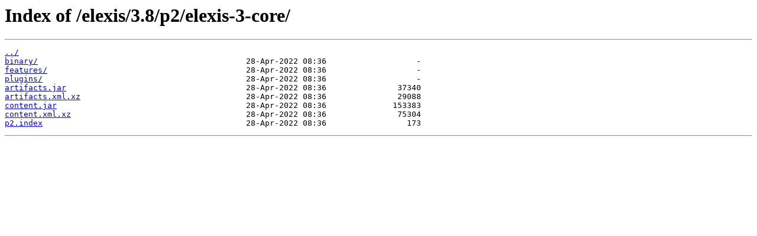

--- FILE ---
content_type: text/html
request_url: http://download.elexis.info/elexis/3.8/p2/elexis-3-core/
body_size: 316
content:
<html>
<head><title>Index of /elexis/3.8/p2/elexis-3-core/</title></head>
<body>
<h1>Index of /elexis/3.8/p2/elexis-3-core/</h1><hr><pre><a href="../">../</a>
<a href="binary/">binary/</a>                                            28-Apr-2022 08:36                   -
<a href="features/">features/</a>                                          28-Apr-2022 08:36                   -
<a href="plugins/">plugins/</a>                                           28-Apr-2022 08:36                   -
<a href="artifacts.jar">artifacts.jar</a>                                      28-Apr-2022 08:36               37340
<a href="artifacts.xml.xz">artifacts.xml.xz</a>                                   28-Apr-2022 08:36               29088
<a href="content.jar">content.jar</a>                                        28-Apr-2022 08:36              153383
<a href="content.xml.xz">content.xml.xz</a>                                     28-Apr-2022 08:36               75304
<a href="p2.index">p2.index</a>                                           28-Apr-2022 08:36                 173
</pre><hr></body>
</html>
